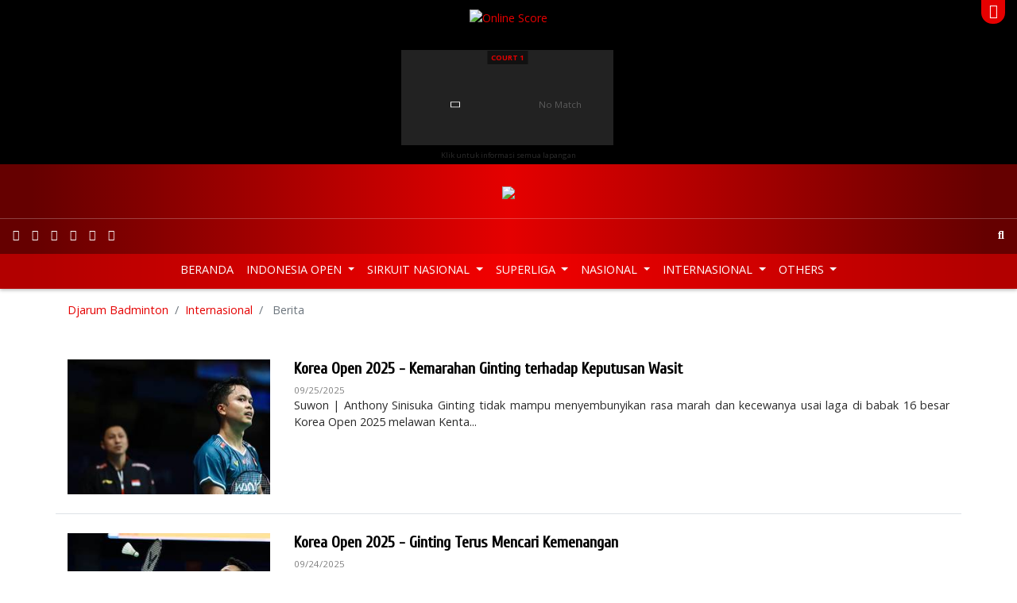

--- FILE ---
content_type: text/html; charset=utf-8
request_url: https://djarumbadminton.com/internasional/berita/tag/anthony-sinisuka-ginting/page/2/
body_size: 9014
content:
<!DOCTYPE html> 
<html lang="id" dir="ltr" class="no-js"> 
	<head> 
		<meta charset="utf-8"> 
		<!--
	Develop by Aksimaya

	This website is powered by TYPO3 - inspiring people to share!
	TYPO3 is a free open source Content Management Framework initially created by Kasper Skaarhoj and licensed under GNU/GPL.
	TYPO3 is copyright 1998-2019 of Kasper Skaarhoj. Extensions are copyright of their respective owners.
	Information and contribution at https://typo3.org/
-->
		<link rel="shortcut icon" href="/favicon.ico" type="image/x-icon"> 
		<title>Djarum Badminton | Berita - Page 2 of 61</title>
		<meta name="viewport" content="width=device-width, initial-scale=1"> 
		<meta name="robots" content="index,follow"> 
		<meta name="apple-mobile-web-app-capable" content="no"> 
		<meta http-equiv="X-UA-Compatible" content="IE=edge"> 
		<meta name="google" content="notranslate"> 
		<meta property="og:title" content="Berita"> 
		<link rel="stylesheet" type="text/css" href="/typo3temp/assets/compressed/merged-83d06135c976da0986d5462542c7ff05-617ba23384a44e233c7c7153eab70792.css?1768868541" media="all"> 
		<script src="/typo3temp/assets/compressed/merged-0d1f166537fd1ff4a2dd587932be65a8-fa269e6d75c72b45d0504722ea5fc781.js?1530181570" type="text/javascript"></script>
		<link rel="prev" class="page-link" href="/internasional/berita/tag/anthony-sinisuka-ginting/" />
		<link rel="next" class="page-link" href="/internasional/berita/tag/anthony-sinisuka-ginting/page/3/" />
		<link rel="prev" href="/internasional/luar-arena/"> 
		<script src="/typo3conf/ext/aksimaya_livescore/Resources/Public/js/socket.io.0.9.16.js" type="text/javascript" async></script>
		<link rel="alternate" type="application/rss+xml" title="Djarum Badminton: latest news" href="//www.djarumbadminton.com/feed/"> 
		<script>
		(function(i,s,o,g,r,a,m){i['GoogleAnalyticsObject']=r;i[r]=i[r]||function(){
		(i[r].q=i[r].q||[]).push(arguments)},i[r].l=1*new Date();a=s.createElement(o),
		m=s.getElementsByTagName(o)[0];a.async=1;a.src=g;m.parentNode.insertBefore(a,m)
		})(window,document,'script','https://www.google-analytics.com/analytics.js','ga');
		ga('create', 'UA-4622806-50', 'auto');
		ga('require', 'displayfeatures');
		ga('send', 'pageview');
		//setTimeout("ga('send','event','adjusted bounce rate','active 60 seconds')",60000);
		</script>
		<script>
		!function(e,t,n,s,u,a){e.twq||(s=e.twq=function(){s.exe?s.exe.apply(s,arguments):s.queue.push(arguments);
		},s.version='1.1',s.queue=[],u=t.createElement(n),u.async=!0,u.src='//static.ads-twitter.com/uwt.js',
		a=t.getElementsByTagName(n)[0],a.parentNode.insertBefore(u,a))}(window,document,'script');
		// Insert Twitter Pixel ID and Standard Event data below
		twq('init','nuxbs');
		twq('track','PageView');
		</script>
		<script>
	!function(e,t,n,s,u,a){e.twq||(s=e.twq=function(){s.exe?s.exe.apply(s,arguments):s.queue.push(arguments);
	},s.version='1.1',s.queue=[],u=t.createElement(n),u.async=!0,u.src='//static.ads-twitter.com/uwt.js',a=t.getElementsByTagName(n)[0],a.parentNode.insertBefore(u,a))}(window,document,'script');
	// Insert Twitter Pixel ID and Standard Event data below
	twq('init','nuxbs');
	twq('track','PageView');
	</script>
		<meta name="google-site-verification" content="p8o_dtQdl-WurunbQ4v0uCHr0ocV2Tzo7Cus_8zwnC0" />
		<meta name="google-site-verification" content="gvV-rcXiWJeYdfsxKYfaNkNBvJ8vPbgg4ZT4rhhHo2o" />
		<meta property="fb:pages" content="193046087464469" />
		<meta name="theme-color" content="#CB0000"> 
		<meta name="msapplication-navbutton-color" content="#CB0000"> 
		<meta name="apple-mobile-web-app-capable" content="yes"> 
		<meta name="apple-mobile-web-app-status-bar-style" content="black-translucent"> 
		<script>
	!function(f,b,e,v,n,t,s){if(f.fbq)return;n=f.fbq=function(){n.callMethod?
	n.callMethod.apply(n,arguments):n.queue.push(arguments)};if(!f._fbq)f._fbq=n;
	n.push=n;n.loaded=!0;n.version='2.0';n.queue=[];t=b.createElement(e);t.async=!0;
	t.src=v;s=b.getElementsByTagName(e)[0];s.parentNode.insertBefore(t,s)}(window,
	document,'script','//connect.facebook.net/en_US/fbevents.js');

	fbq('init', '766215630149383');
	fbq('track', "PageView");</script>
		<noscript><img height="1" width="1" style="display:none"	src="https://www.facebook.com/tr?id=766215630149383&ev=PageView&noscript=1"	/></noscript>
		<script src="//platform.twitter.com/oct.js" type="text/javascript"></script>
		<script type="text/javascript">twttr.conversion.trackPid('nuxbs', { tw_sale_amount: 0, tw_order_quantity: 0 });</script>
		<noscript> <img height="1" width="1" style="display:none;" alt="" src="https://analytics.twitter.com/i/adsct?txn_id=nuxbs&p_id=Twitter&tw_sale_amount=0&tw_order_quantity=0" /> <img height="1" width="1" style="display:none;" alt="" src="//t.co/i/adsct?txn_id=nuxbs&p_id=Twitter&tw_sale_amount=0&tw_order_quantity=0" /> </noscript>
		<meta name="DCTERMS.title" content="Berita"> 
		<meta name="date" content="2026-01-24T12:54:24+07:00"> 
		<meta name="DCTERMS.date" content="2026-01-24T12:54:24+07:00"> 
		<meta name="robots" content="index,follow"> 
		<link rel="canonical" href="https://djarumbadminton.com/internasional/berita/"> 
		<style></style>
		<script>WebFontConfig={"custom":{"urls":["https:\/\/fonts.googleapis.com\/css?family=Cabin:500,600|Cuprum|Open+Sans:400,700"],"families":["{$plugin.bootstrap_package.settings.less.google-webfont}:{$plugin.bootstrap_package.settings.less.google-webfont-weight}"]},"timeout":1000};(function(d){var wf=d.createElement('script'),s=d.scripts[0];wf.src='https://ajax.googleapis.com/ajax/libs/webfont/1/webfont.js';wf.async=false;s.parentNode.insertBefore(wf,s);})(document);</script>
		</head>
	<body id="p116" class="page-116 pagelevel-2 language-0 backendlayout-content layout-default"> 
		<header class="header fixed-top"> 
			<script type="text/javascript">
    var livescoreURL = '//onlinescore.djarumbadminton.com/'
    var tidOnlineScore = "166"
    var urlNode = "https://node.djarumbadminton.com/"

    $(document).ready(function () {
        if (typeof tidOnlineScore !== 'undefined' && typeof livescoreURL !== 'undefined') {
            angular.bootstrap(document.getElementById("Onlinescore"), ['OnlinescoreApp']);
            timestamp = 0;
            // getData({ settings.tid }, "https://node.djarumbadminton.com/");
            // setCookie("showgraph", "false");
            // setCookie('mainLiveMatch', 0);
        }
    });
</script>
			<div class="online-score position-relative" id="Onlinescore"><a class="online-score-toggler text-center d-flex justify-content-center position-absolute" href="javascript:;" data-toggle="online-score-collapse"><i class="fas text-white"></i></a>
				<div class="container" ng-controller="mainOnlinceScoreController">
					<div class="online-score-header d-flex flex-column align-items-center"><a style="z-index: 999" href="//onlinescore.djarumbadminton.com/?tid=166" rel="nofollow" title="View detail online scores" target="_blank"><img class="online-score-logo" src="/typo3conf/ext/djarumbadminton/Resources/Public/Images/logo_onlinescore.png" alt="Online Score"></a>
						<h2 class="online-score-title mb-0 text-white-50" ng-bind="tournament" style="font-size:12px"></h2>
					</div>
					<div class="online-score-carousel d-flex flex-md-row flex-column" style="justify-content: center">
						<div class="online-score-item" ng-click="openScore(1)">
							<div class="online-score-content w-100 d-flex justify-content-between align-items-end small text-white position-relative" ng-class="{active:match[1].stream_status=='1'}">
								<div class="live-icon m-auto small position-absolute"><i class="fas fa-video"></i></div>
								<div class="court m-auto small font-weight-bold text-uppercase position-absolute"><a target="_blank" rel="follow" ng-href="https://onlinescore.djarumbadminton.com/view/livescore/index-new.php?tid=166&court=1">Court 1</a>
									<div class="text-center" ng-bind="match.1.drawname" style="color: #fff"></div>
								</div>
								<div ng-if="match.1.stream_status=='1' && match.1" style="margin-left:10px;left:inherit;left:19px;background:transparent" class="court small m-auto aaa font-weight-bold text-uppercase position-absolute"><a title="Watch Now !" ng-if="!match.1.url_youtube" ng-href="https://livestreaming.djarumbadminton.com/#!/watch/superliga-junior-2019/{{match[1].stream_channel_num}}" class="st" target="_blank" rel="follow" ><i class="fas fa-circle"></i><b style="padding-left:3px;color:#fff">LIVE</b></a><a title="Watch Now !" ng-if="match.1.url_youtube" ng-href="https://livestreaming.djarumbadminton.com/#!/superliga-junior-2019/{{match[1].stream_channel_num}}" class="yt" target="_blank" rel="follow" ><i class="fas fa-circle"></i><b style="padding-left:3px;color:#fff">LIVE</b></a></div>
								<div class="w-100 align-self-center mt-3 text-center" ng-show="loading"><i class="fas fa-spinner fa-lg fa-pulse"></i></div>
								<div class="w-100 align-self-center mt-3 text-center" ng-hide="loading || match.1"><span class="text-muted">No Match</span></div>
								<div class="online-score-players pb-1" ng-if="match.1" ng-hide="loading">
									<div class="online-score-player my-1 position-relative" ng-class="{active:match['1'].servteam==1}"><i class="fas fa-caret-right position-absolute"></i>
										<p class="player-name"><span ng-bind="match.1.team1player1"></span><b ng-if="match.1.team1player2 && match.1"> / </b><span ng-bind="match.1.team1player2"></span></p>
										<p class="club-name" ng-bind="match.1.team1nameclub"></p>
									</div>
									<div class="online-score-player my-1 position-relative" ng-class="{active:match['1'].servteam==2}"><i class="fas fa-caret-right position-absolute"></i>
										<p class="player-name"><span ng-bind="match.1.team2player1"></span><b ng-if="match.1.team2player2 && match.1" > / </b><span ng-bind="match.1.team2player2"></span></p>
										<p class="club-name" ng-bind="match.1.team2nameclub"></p>
									</div>
								</div>
								<div class="online-score-games pb-1" ng-if="match.1">
									<div class="online-score-game d-flex justify-content-end my-1" style="margin-bottom: 2rem !important;" ><span class="text-right" ng-bind="match.1.team1set1"></span><span class="text-right" ng-bind="match.1.team1set2"></span><span class="text-right" ng-bind="match.1.team1set3"></span></div>
									<div class="online-score-game d-flex justify-content-end my-1"><span class="text-right" ng-bind="match.1.team2set1"></span><span class="text-right" ng-bind="match.1.team2set2"></span><span class="text-right" ng-bind="match.1.team2set3"></span></div>
								</div>
							</div>
						</div>
					</div>
					<a class="online-score-viewmore" target="_blank" rel="follow" ng-href="https://onlinescore.djarumbadminton.com/view/livescore/index-new.php?tid=166"><small>Klik untuk informasi semua lapangan</small></a></div>
			</div>
			<style>
	.club-name {
		text-transform: uppercase;
    	font-size: 6.2pt;
    	white-space: nowrap;
		margin: 0;
		padding: 0;
		max-width: 10rem;
    	overflow: hidden;
	}
	.player-name {
		white-space: nowrap;
		margin: 0;
		padding: 0;
		max-width: 10rem;
    	overflow: hidden;
	}
	.my-1 {
		/*margin-bottom: 2rem !important;*/
	}
	@media (min-width: 1025px) {
		.slick-track {
			width: auto !important;
		}
	}
	/*.online-score-carousel {
		justify-content: center !important;
	}*/

</style>
			<nav class="navbar navbar-expand-md navbar-dark justify-content-center" id="topbar"><a class="navbar-brand m-0 p-0 d-block" href="/"><img class="img-fluid" src="/typo3conf/ext/djarumbadminton/Resources/Public/Images/logo.png" alt="Djarum Badminton"></a></nav>
			<nav class="navbar navbar-expand navbar-dark" id="mainbar">
				<nav class="nav social"><a class="nav-link px-2 sociallinks-link sociallinks-link-facebook" href="https://www.facebook.com/DjarumBadminton/" rel="me" target="_blank"><i class="fab fa-facebook"></i></a><a class="nav-link px-2 sociallinks-link sociallinks-link-instagram" href="https://instagram.com/DjarumBadminton/" rel="me" target="_blank"><i class="fab fa-instagram"></i></a><a class="nav-link px-2 sociallinks-link sociallinks-link-youtube" href="https://www.youtube.com/user/DjarumBadminton" rel="me" target="_blank"><i class="fab fa-youtube"></i></a><a class="nav-link px-2 sociallinks-link sociallinks-link-x-twitter" href="https://twitter.com/BadmintonDjarum/" rel="me" target="_blank"><i class="fab fa-x-twitter"></i></a><a class="nav-link px-2 sociallinks-link sociallinks-link-tiktok" href="https://www.tiktok.com/@djarumbadminton" rel="me" target="_blank"><i class="fab fa-tiktok"></i></a><a class="nav-link px-2 sociallinks-link sociallinks-link-threads" href="https://www.threads.net/@djarumbadminton" rel="me" target="_blank"><i class="fab fa-threads"></i></a></nav>
				<div class="navbar-collapse justify-content-center">
					<ul class="navbar-nav"></ul>
				</div>
				<nav class="nav search justify-content-md-end"><a class="nav-link px-2" href="javascript:;" data-toggle="search-open"><i class="fas fa-search"></i></a></nav>
				<form name="search" action="/nc/search/" method="get" class="search-form form-inline align-items-center bg-white position-absolute" autocomplete="off"><input autocomplete="off" class="form-control form-control-sm pr-0 bg-transparent border-0 shadow-none" id="news-subject" type="text" name="tx_news_pi1[search][subject]" />
					<button class="btn bg-transparent border-0" type="submit"><i class="fas fa-search"></i></button>
				</form>
			</nav>
			<nav class="navbar navbar-expand-md navbar-dark" id="menubar">
				<button class="navbar-toggler py-2 px-3 border-0" data-toggle="navbar-collapse-aside"><i class="fas fa-bars"></i></button>
				<nav class="nav social"><a class="nav-link px-2 sociallinks-link sociallinks-link-facebook" href="https://www.facebook.com/DjarumBadminton/" rel="me" target="_blank"><i class="fab fa-facebook"></i></a><a class="nav-link px-2 sociallinks-link sociallinks-link-instagram" href="https://instagram.com/DjarumBadminton/" rel="me" target="_blank"><i class="fab fa-instagram"></i></a><a class="nav-link px-2 sociallinks-link sociallinks-link-youtube" href="https://www.youtube.com/user/DjarumBadminton" rel="me" target="_blank"><i class="fab fa-youtube"></i></a><a class="nav-link px-2 sociallinks-link sociallinks-link-x-twitter" href="https://twitter.com/BadmintonDjarum/" rel="me" target="_blank"><i class="fab fa-x-twitter"></i></a><a class="nav-link px-2 sociallinks-link sociallinks-link-tiktok" href="https://www.tiktok.com/@djarumbadminton" rel="me" target="_blank"><i class="fab fa-tiktok"></i></a><a class="nav-link px-2 sociallinks-link sociallinks-link-threads" href="https://www.threads.net/@djarumbadminton" rel="me" target="_blank"><i class="fab fa-threads"></i></a></nav>
				<nav class="nav search"><a class="nav-link" href="#" data-toggle="search-open"><i class="fas fa-search"></i></a></nav>
				<aside class="navbar-collapse justify-content-md-center pt-0">
					<ul class="navbar-nav">
						<li class="nav-item "><a class="nav-link nav-home text-uppercase" href="/" title="Beranda" > Beranda </a></li>
						<li class="nav-item dropdown"><a class="nav-link text-uppercase dropdown-toggle" id="menu" href="/indonesia-open/" title="Indonesia Open" > Indonesia Open </a>
							<div class="dropdown-menu border-0" aria-labelledby="menu">
								<div class="container">
									<ul class="nav flex-column flex-md-row justify-content-md-around">
										<li class="nav-item"><a class="nav-link text-uppercase" href="javascript:;" title="Tentang Indonesia Open" > Tentang Indonesia Open </a>
											<ul class="nav flex-column ">
												<li class="nav-item text-uppercase "><a class="nav-link text-uppercase" href="/indonesia-open/tentang-indonesia-open/profil/" title="Profil" > Profil </a></li>
												<li class="nav-item text-uppercase "><a class="nav-link text-uppercase" href="/indonesia-open/tentang-indonesia-open/pemenang/" title="Pemenang" > Pemenang </a></li>
												<li class="nav-item text-uppercase "><a class="nav-link text-uppercase" href="/indonesia-open/tentang-indonesia-open/jingle/" title="Jingle" > Jingle </a></li>
											</ul>
										</li>
										<li class="nav-item"><a class="nav-link text-uppercase" href="javascript:;" title="Info Kejuaraan" > Info Kejuaraan </a>
											<ul class="nav flex-column ">
												<li class="nav-item text-uppercase "><a class="nav-link text-uppercase" href="/indonesia-open/info-kejuaraan/pemain/" title="Pemain" > Pemain </a></li>
												<li class="nav-item text-uppercase "><a class="nav-link text-uppercase" href="/indonesia-open/info-kejuaraan/undian/" title="Undian" > Undian </a></li>
												<li class="nav-item text-uppercase "><a class="nav-link text-uppercase" href="/indonesia-open/info-kejuaraan/jadwal-hasil-pertandingan/" title="Jadwal &amp; Hasil pertandingan" > Jadwal &amp; Hasil pertandingan </a></li>
											</ul>
										</li>
										<li class="nav-item "><a class="nav-link text-uppercase" href="/indonesia-open/berita/" title="Berita" > Berita </a></li>
										<li class="nav-item"><a class="nav-link text-uppercase" href="javascript:;" title="Galeri" > Galeri </a>
											<ul class="nav flex-column ">
												<li class="nav-item text-uppercase "><a class="nav-link text-uppercase" href="/indonesia-open/galeri/foto/" title="Foto" > Foto </a></li>
												<li class="nav-item text-uppercase "><a class="nav-link text-uppercase" href="/indonesia-open/galeri/video/" title="Video" > Video </a></li>
											</ul>
										</li>
									</ul>
								</div>
							</div>
						</li>
						<li class="nav-item dropdown"><a class="nav-link text-uppercase dropdown-toggle" id="menu" href="/sirkuit-nasional/" title="Sirkuit Nasional" > Sirkuit Nasional </a>
							<div class="dropdown-menu border-0" aria-labelledby="menu">
								<div class="container">
									<ul class="nav flex-column flex-md-row justify-content-md-around">
										<li class="nav-item"><a class="nav-link text-uppercase" href="javascript:;" title="Tentang Sirkuit Nasional" > Tentang Sirkuit Nasional </a>
											<ul class="nav flex-column ">
												<li class="nav-item text-uppercase "><a class="nav-link text-uppercase" href="/sirkuit-nasional/tentang-sirkuit-nasional/profil/" title="Profil" > Profil </a></li>
												<li class="nav-item text-uppercase "><a class="nav-link text-uppercase" href="/sirkuit-nasional/tentang-sirkuit-nasional/jadwal/" title="Jadwal" > Jadwal </a></li>
												<li class="nav-item text-uppercase "><a class="nav-link text-uppercase" href="/sirkuit-nasional/tentang-sirkuit-nasional/lokasi/" title="Lokasi" > Lokasi </a></li>
											</ul>
										</li>
										<li class="nav-item"><a class="nav-link text-uppercase" href="javascript:;" title="Info Kejuaraan" > Info Kejuaraan </a>
											<ul class="nav flex-column ">
												<li class="nav-item text-uppercase "><a class="nav-link text-uppercase" href="/sirkuit-nasional/info-kejuaraan/pemain/" title="Pemain" > Pemain </a></li>
												<li class="nav-item text-uppercase "><a class="nav-link text-uppercase" href="/sirkuit-nasional/info-kejuaraan/jadwal-dan-hasil-pertandingan/" title="Jadwal dan Hasil Pertandingan" > Jadwal dan Hasil Pertandingan </a></li>
												<li class="nav-item text-uppercase "><a class="nav-link text-uppercase" href="/sirkuit-nasional/info-kejuaraan/draw/" title="Draw" > Draw </a></li>
											</ul>
										</li>
										<li class="nav-item "><a class="nav-link text-uppercase" href="/sirkuit-nasional/berita/" title="Berita" > Berita </a></li>
										<li class="nav-item"><a class="nav-link text-uppercase" href="javascript:;" title="Galeri" > Galeri </a>
											<ul class="nav flex-column ">
												<li class="nav-item text-uppercase "><a class="nav-link text-uppercase" href="/sirkuit-nasional/galeri/foto/" title="Foto" > Foto </a></li>
												<li class="nav-item text-uppercase "><a class="nav-link text-uppercase" href="/sirkuit-nasional/galeri/video/" title="Video" > Video </a></li>
											</ul>
										</li>
									</ul>
								</div>
							</div>
						</li>
						<li class="nav-item dropdown"><a class="nav-link text-uppercase dropdown-toggle" id="menu" href="/superliga/" title="Superliga" > Superliga </a>
							<div class="dropdown-menu border-0" aria-labelledby="menu">
								<div class="container">
									<ul class="nav flex-column flex-md-row justify-content-md-around">
										<li class="nav-item "><a class="nav-link text-uppercase" href="/superliga/berita/" title="Berita" > Berita </a></li>
										<li class="nav-item"><a class="nav-link text-uppercase" href="javascript:;" title="Tentang Superliga" > Tentang Superliga </a>
											<ul class="nav flex-column ">
												<li class="nav-item text-uppercase "><a class="nav-link text-uppercase" href="/superliga/tentang-superliga/profil/" title="Profil" > Profil </a></li>
												<li class="nav-item text-uppercase "><a class="nav-link text-uppercase" href="/superliga/tentang-superliga/agenda/" title="Agenda" > Agenda </a></li>
												<li class="nav-item text-uppercase "><a class="nav-link text-uppercase" href="/superliga/tentang-superliga/tiket/" title="Tiket" > Tiket </a></li>
												<li class="nav-item text-uppercase "><a class="nav-link text-uppercase" href="/superliga/tentang-superliga/peta-lokasi/" title="Peta Lokasi" > Peta Lokasi </a></li>
											</ul>
										</li>
										<li class="nav-item"><a class="nav-link text-uppercase" href="javascript:;" title="Info Kejuaraan" > Info Kejuaraan </a>
											<ul class="nav flex-column ">
												<li class="nav-item text-uppercase "><a class="nav-link text-uppercase" href="/superliga/info-kejuaraan/klub/" title="Klub" > Klub </a></li>
												<li class="nav-item text-uppercase "><a class="nav-link text-uppercase" href="/superliga/info-kejuaraan/klasemen/" title="Klasemen" > Klasemen </a></li>
												<li class="nav-item text-uppercase "><a class="nav-link text-uppercase" href="/superliga/info-kejuaraan/eliminasi/" title="Eliminasi" > Eliminasi </a></li>
												<li class="nav-item text-uppercase "><a class="nav-link text-uppercase" href="/superliga/info-kejuaraan/jadwal-dan-hasil-pertandingan/" title="Jadwal dan Hasil Pertandingan" > Jadwal dan Hasil Pertandingan </a></li>
											</ul>
										</li>
										<li class="nav-item"><a class="nav-link text-uppercase" href="javascript:;" title="Galeri" > Galeri </a>
											<ul class="nav flex-column ">
												<li class="nav-item text-uppercase "><a class="nav-link text-uppercase" href="/superliga/galeri/foto/" title="Foto" > Foto </a></li>
												<li class="nav-item text-uppercase "><a class="nav-link text-uppercase" href="/superliga/galeri/video/" title="Video" > Video </a></li>
											</ul>
										</li>
									</ul>
								</div>
							</div>
						</li>
						<li class="nav-item dropdown"><a class="nav-link text-uppercase dropdown-toggle" id="menu" href="/nasional/berita/" title="Nasional" > Nasional </a>
							<div class="dropdown-menu border-0" aria-labelledby="menu">
								<div class="container">
									<ul class="nav flex-column flex-md-row justify-content-md-around">
										<li class="nav-item "><a class="nav-link text-uppercase" href="/nasional/berita/" title="Berita" > Berita </a></li>
										<li class="nav-item "><a class="nav-link text-uppercase" href="/nasional/foto/" title="Foto" > Foto </a></li>
										<li class="nav-item "><a class="nav-link text-uppercase" href="/nasional/video/" title="Video" > Video </a></li>
									</ul>
								</div>
							</div>
						</li>
						<li class="nav-item dropdown"><a class="nav-link text-uppercase dropdown-toggle" id="menu" href="/internasional/" title="Internasional" > Internasional </a>
							<div class="dropdown-menu border-0" aria-labelledby="menu">
								<div class="container">
									<ul class="nav flex-column flex-md-row justify-content-md-around">
										<li class="nav-item active"><a class="nav-link text-uppercase" href="/internasional/berita/" title="Berita" > Berita </a></li>
										<li class="nav-item "><a class="nav-link text-uppercase" href="/internasional/luar-arena/" title="Luar Arena" > Luar Arena </a></li>
										<li class="nav-item "><a class="nav-link text-uppercase" href="/internasional/galeri-foto/" title="Galeri Foto" > Galeri Foto </a></li>
										<li class="nav-item "><a class="nav-link text-uppercase" href="/internasional/video/" title="Video" > Video </a></li>
									</ul>
								</div>
							</div>
						</li>
						<li class="nav-item dropdown"><a class="nav-link text-uppercase dropdown-toggle" id="menu" href="/others/" title="Others" > Others </a>
							<div class="dropdown-menu border-0" aria-labelledby="menu">
								<div class="container">
									<ul class="nav flex-column flex-md-row justify-content-md-around">
										<li class="nav-item"><a class="nav-link text-uppercase" href="javascript:;" title="Indonesia Masters" > Indonesia Masters </a>
											<ul class="nav flex-column ">
												<li class="nav-item text-uppercase "><a class="nav-link text-uppercase" href="/indonesia-masters/berita/" title="Berita" > Berita </a></li>
												<li class="nav-item text-uppercase "><a class="nav-link text-uppercase" href="/indonesia-masters/foto/" title="Foto" > Foto </a></li>
												<li class="nav-item text-uppercase "><a class="nav-link text-uppercase" href="/indonesia-masters/video/" title="Video" > Video </a></li>
											</ul>
										</li>
										<li class="nav-item"><a class="nav-link text-uppercase" href="javascript:;" title="World Junior Championships" > World Junior Championships </a>
											<ul class="nav flex-column ">
												<li class="nav-item text-uppercase "><a class="nav-link text-uppercase" href="/world-junior-championships/berita/" title="Berita" > Berita </a></li>
												<li class="nav-item text-uppercase "><a class="nav-link text-uppercase" href="/world-junior-championships/foto/" title="Foto" > Foto </a></li>
												<li class="nav-item text-uppercase "><a class="nav-link text-uppercase" href="/world-junior-championships/video/" title="Video" > Video </a></li>
											</ul>
										</li>
										<li class="nav-item"><a class="nav-link text-uppercase" href="javascript:;" title="Asian Junior Championships" > Asian Junior Championships </a>
											<ul class="nav flex-column ">
												<li class="nav-item text-uppercase "><a class="nav-link text-uppercase" href="/asian-junior-championships/berita/" title="Berita" > Berita </a></li>
												<li class="nav-item text-uppercase "><a class="nav-link text-uppercase" href="/asian-junior-championships/foto/" title="Foto" > Foto </a></li>
											</ul>
										</li>
										<li class="nav-item"><a class="nav-link text-uppercase" href="javascript:;" title="World Championships" > World Championships </a>
											<ul class="nav flex-column ">
												<li class="nav-item text-uppercase "><a class="nav-link text-uppercase" href="/world-championships/berita/" title="Berita" > Berita </a></li>
												<li class="nav-item text-uppercase "><a class="nav-link text-uppercase" href="/world-championships/foto/" title="Foto" > Foto </a></li>
												<li class="nav-item text-uppercase "><a class="nav-link text-uppercase" href="/world-championships/video/" title="Video" > Video </a></li>
											</ul>
										</li>
										<li class="nav-item"><a class="nav-link text-uppercase" href="javascript:;" title="Olimpiade" > Olimpiade </a>
											<ul class="nav flex-column ">
												<li class="nav-item text-uppercase "><a class="nav-link text-uppercase" href="/olimpiade/berita/" title="Berita" > Berita </a></li>
												<li class="nav-item text-uppercase "><a class="nav-link text-uppercase" href="/olimpiade/foto/" title="Foto" > Foto </a></li>
												<li class="nav-item text-uppercase "><a class="nav-link text-uppercase" href="/olimpiade/video/" title="Video" > Video </a></li>
											</ul>
										</li>
										<li class="nav-item"><a class="nav-link text-uppercase" href="javascript:;" title="Superliga Junior" > Superliga Junior </a>
											<ul class="nav flex-column ">
												<li class="nav-item text-uppercase "><a class="nav-link text-uppercase" href="/superliga-junior/berita/" title="Berita" > Berita </a></li>
												<li class="nav-item text-uppercase "><a class="nav-link text-uppercase" href="/superliga-junior/foto/" title="Foto" > Foto </a></li>
												<li class="nav-item text-uppercase "><a class="nav-link text-uppercase" href="/superliga-junior/video/" title="Video" > Video </a></li>
												<li class="nav-item text-uppercase "><a class="nav-link text-uppercase" href="/superliga-junior/klub/" title="Klub" > Klub </a></li>
												<li class="nav-item text-uppercase "><a class="nav-link text-uppercase" href="/superliga-junior/klasemen/" title="Klasemen" > Klasemen </a></li>
												<li class="nav-item text-uppercase "><a class="nav-link text-uppercase" href="/superliga-junior/eliminasi/" title="Eliminasi" > Eliminasi </a></li>
												<li class="nav-item text-uppercase "><a class="nav-link text-uppercase" href="/superliga-junior/jadwal-dan-hasil-pertandingan/" title="Jadwal dan Hasil Pertandingan" > Jadwal dan Hasil Pertandingan </a></li>
											</ul>
										</li>
										<li class="nav-item"><a class="nav-link text-uppercase" href="javascript:;" title="Asian Games" > Asian Games </a>
											<ul class="nav flex-column ">
												<li class="nav-item text-uppercase "><a class="nav-link text-uppercase" href="/asian-games/berita/" title="Berita" > Berita </a></li>
												<li class="nav-item text-uppercase "><a class="nav-link text-uppercase" href="/asian-games/photo/" title="Photo" > Photo </a></li>
											</ul>
										</li>
										<li class="nav-item"><a class="nav-link text-uppercase" href="javascript:;" title="International Series" > International Series </a>
											<ul class="nav flex-column ">
												<li class="nav-item text-uppercase "><a class="nav-link text-uppercase" href="/international-series/berita/" title="Berita" > Berita </a></li>
												<li class="nav-item text-uppercase "><a class="nav-link text-uppercase" href="/international-series/foto/" title="Foto" > Foto </a></li>
												<li class="nav-item text-uppercase "><a class="nav-link text-uppercase" href="/international-series/video/" title="Video" > Video </a></li>
											</ul>
										</li>
										<li class="nav-item"><a class="nav-link text-uppercase" href="javascript:;" title="International Challenge" > International Challenge </a>
											<ul class="nav flex-column ">
												<li class="nav-item text-uppercase "><a class="nav-link text-uppercase" href="/international-challenge/berita/" title="Berita" > Berita </a></li>
												<li class="nav-item text-uppercase "><a class="nav-link text-uppercase" href="/international-challenge/foto/" title="Foto" > Foto </a></li>
												<li class="nav-item text-uppercase "><a class="nav-link text-uppercase" href="/international-challenge/video/" title="Video" > Video </a></li>
											</ul>
										</li>
										<li class="nav-item"><a class="nav-link text-uppercase" href="javascript:;" title="Badminton TV" > Badminton TV </a>
											<ul class="nav flex-column ">
												<li class="nav-item text-uppercase "><a class="nav-link text-uppercase" href="/badminton-tv/berita/" title="Berita" > Berita </a></li>
												<li class="nav-item text-uppercase "><a class="nav-link text-uppercase" href="/badminton-tv/video/" title="Video" > Video </a></li>
											</ul>
										</li>
									</ul>
								</div>
							</div>
						</li>
					</ul>
					<ul class="d-none"></ul>
				</aside>
			</nav>
		</header>
		<main class="main">
			<section class="container bg-white d-none d-md-block">
				<nav aria-label="breadcrumb">
					<p class="sr-only" id="breadcrumb"> You are here: </p>
					<ol class="breadcrumb px-0 bg-white">
						<li class="breadcrumb-item"><a class="breadcrumb-link" href="/" title="Djarum Badminton">Djarum Badminton</a></li>
						<li class="breadcrumb-item"><a class="breadcrumb-link" href="/internasional/" title="Internasional">Internasional</a></li>
						<li class="breadcrumb-item active" aria-current="page"> Berita </li>
					</ol>
				</nav>
			</section>
			<!--TYPO3SEARCH_begin-->
			<section class="container bg-white" id="allContent">
				<div class="content content-main pt-4">
					<div id="c95" class="frame frame-default frame-type-list frame-background-none frame-no-backgroundimage frame-space-before-none frame-space-after-none">
						<div class="frame-container">
							<div class="frame-inner">
								<div class="news" id="news95"> 
									<!--TYPO3SEARCH_end-->
									<div class="news-list-view mb-4" id="news-list-95">
										<div class="row news-list-item mb-4 pb-4 border-bottom">
											<div class="col-md-4 col-lg-3 thumbnail mb-3 mb-md-0"><a title="Korea Open 2025 - Kemarahan Ginting terhadap Keputusan Wasit" href="/internasional/berita/read/korea-open-2025-kemarahan-ginting-terhadap-keputusan-wasit/"><img class="img-fluid" src="/assets/_processed_/c/0/csm_2025_09_25-ginting2_f1860dd7c0.jpg" width="300" height="200" alt="Indra Wijaya &amp; Anthony Sinisuka Ginting (Humas PP PBSI)" title="Indra Wijaya &amp; Anthony Sinisuka Ginting (Humas PP PBSI)" /></a></div>
											<article class="col-md-8 col-lg-9 article articletype-0" itemscope="itemscope" itemtype="http://schema.org/Article">
												<h3 class="title" itemprop="headline"><a title="Korea Open 2025 - Kemarahan Ginting terhadap Keputusan Wasit" href="/internasional/berita/read/korea-open-2025-kemarahan-ginting-terhadap-keputusan-wasit/"> Korea Open 2025 - Kemarahan Ginting terhadap Keputusan Wasit </a></h3>
												<div class="extra mb-1"><time class="extra-time small text-black-50" itemprop="datePublished" datetime="2025-09-25"> 09/25/2025	</time></div>
												<div class="teaser" itemprop="description">
													<p>Suwon | Anthony Sinisuka Ginting tidak mampu menyembunyikan rasa marah dan kecewanya usai laga di babak 16 besar Korea Open 2025 melawan Kenta...</p>
												</div>
											</article>
										</div>
										<div class="row news-list-item mb-4 pb-4 border-bottom">
											<div class="col-md-4 col-lg-3 thumbnail mb-3 mb-md-0"><a title="Korea Open 2025 - Ginting Terus Mencari Kemenangan" href="/internasional/berita/read/korea-open-2025-ginting-terus-mencari-kemenangan/"><img class="img-fluid" src="/assets/_processed_/4/9/csm_2025_09_24-ginting_c7eeb99716.jpg" width="300" height="200" alt="Anthony Sinisuka Ginting (Humas PP PBSI)" title="Anthony Sinisuka Ginting (Humas PP PBSI)" /></a></div>
											<article class="col-md-8 col-lg-9 article articletype-0" itemscope="itemscope" itemtype="http://schema.org/Article">
												<h3 class="title" itemprop="headline"><a title="Korea Open 2025 - Ginting Terus Mencari Kemenangan" href="/internasional/berita/read/korea-open-2025-ginting-terus-mencari-kemenangan/"> Korea Open 2025 - Ginting Terus Mencari Kemenangan </a></h3>
												<div class="extra mb-1"><time class="extra-time small text-black-50" itemprop="datePublished" datetime="2025-09-24"> 09/24/2025	</time></div>
												<div class="teaser" itemprop="description">
													<p>Suwon | Anthony Sinisuka Ginting melaju ke babak 16 besar Korea Open 2025 setelah mengalahkan Yushi Tanaka di babak pertama, Rabu (24/9) pagi....</p>
												</div>
											</article>
										</div>
										<div class="row news-list-item mb-4 pb-4 border-bottom">
											<div class="col-md-4 col-lg-3 thumbnail mb-3 mb-md-0"><a title="China Masters 2025 - Ginting: Saya Belum Merasakan Kemenangan" href="/internasional/berita/read/china-masters-2025-ginting-saya-belum-merasakan-kemenangan/"><img class="img-fluid" src="/assets/_processed_/b/9/csm_2025_09_17-ginting_01_0a5f47693d.jpg" width="300" height="200" alt="Anthony Sinisuka Ginting (Humas PP PBSI)" title="Anthony Sinisuka Ginting (Humas PP PBSI)" /></a></div>
											<article class="col-md-8 col-lg-9 article articletype-0" itemscope="itemscope" itemtype="http://schema.org/Article">
												<h3 class="title" itemprop="headline"><a title="China Masters 2025 - Ginting: Saya Belum Merasakan Kemenangan" href="/internasional/berita/read/china-masters-2025-ginting-saya-belum-merasakan-kemenangan/"> China Masters 2025 - Ginting: Saya Belum Merasakan Kemenangan </a></h3>
												<div class="extra mb-1"><time class="extra-time small text-black-50" itemprop="datePublished" datetime="2025-09-17"> 09/17/2025	</time></div>
												<div class="teaser" itemprop="description">
													<p>Shenzhen | Lagi-lagi Anthony Sinisuka Ginting di babak awal. Kali ini, tunggal putra Indonesia itu tersisih di babak 32 besar China Masters 2025,...</p>
												</div>
											</article>
										</div>
										<div class="row news-list-item mb-4 pb-4 border-bottom">
											<div class="col-md-4 col-lg-3 thumbnail mb-3 mb-md-0"><a title="Hong Kong Open 2025 - Ginting Kembali Kalah dalam Laga Ketat" href="/internasional/berita/read/hong-kong-open-2025-ginting-kembali-kalah-dalam-laga-ketat/"><img class="img-fluid" src="/assets/_processed_/1/8/csm_2025_09_10-ginting_674c6d2c3c.jpg" width="300" height="200" alt="Anthony Sinisuka Ginting (Humas PP PBSI)" title="Anthony Sinisuka Ginting (Humas PP PBSI)" /></a></div>
											<article class="col-md-8 col-lg-9 article articletype-0" itemscope="itemscope" itemtype="http://schema.org/Article">
												<h3 class="title" itemprop="headline"><a title="Hong Kong Open 2025 - Ginting Kembali Kalah dalam Laga Ketat" href="/internasional/berita/read/hong-kong-open-2025-ginting-kembali-kalah-dalam-laga-ketat/"> Hong Kong Open 2025 - Ginting Kembali Kalah dalam Laga Ketat </a></h3>
												<div class="extra mb-1"><time class="extra-time small text-black-50" itemprop="datePublished" datetime="2025-09-10"> 09/10/2025	</time></div>
												<div class="teaser" itemprop="description">
													<p>Hong Kong | Sudah lima turnamen yang diikuti oleh Anthony Sinisuka Ginting, sesudah melewati masa pemulihan cedera bahu. Setiap laga berlangsung...</p>
												</div>
											</article>
										</div>
										<div class="row news-list-item mb-4 pb-4 border-bottom">
											<div class="col-md-4 col-lg-3 thumbnail mb-3 mb-md-0"><a title="Ginting Jaga Ekspektasi" href="/internasional/berita/read/ginting-jaga-ekspektasi/"><img class="img-fluid" src="/assets/_processed_/6/4/csm_2025_09_06-ginting_6116e031cb.jpg" width="300" height="200" alt="Anthony Sinisuka Ginting (Humas PP PBSI)" title="Anthony Sinisuka Ginting (Humas PP PBSI)" /></a></div>
											<article class="col-md-8 col-lg-9 article articletype-0" itemscope="itemscope" itemtype="http://schema.org/Article">
												<h3 class="title" itemprop="headline"><a title="Ginting Jaga Ekspektasi" href="/internasional/berita/read/ginting-jaga-ekspektasi/"> Ginting Jaga Ekspektasi </a></h3>
												<div class="extra mb-1"><time class="extra-time small text-black-50" itemprop="datePublished" datetime="2025-09-06"> 09/06/2025	</time></div>
												<div class="teaser" itemprop="description">
													<p>Jakarta | Pebulu tangkis tunggal putra Indonesia, Anthony Sinisuka Ginting, akan mengawali rangkaian tur Asia dengan tampil pada Hong Kong Open 2025,...</p>
												</div>
											</article>
										</div>
										<div class="row news-list-item mb-4 pb-4 border-bottom">
											<div class="col-md-4 col-lg-3 thumbnail mb-3 mb-md-0"><a title="Ginting: Saya Belum Puas, tapi Senang dengan Performa" href="/internasional/berita/read/ginting-saya-belum-puas-tapi-senang-dengan-performa/"><img class="img-fluid" src="/assets/_processed_/9/9/csm_2025_09_04-ginting_c4ad169550.jpg" width="300" height="200" alt="Anthony Sinisuka Ginting (Humas PP PBSI)" title="Anthony Sinisuka Ginting (Humas PP PBSI)" /></a></div>
											<article class="col-md-8 col-lg-9 article articletype-0" itemscope="itemscope" itemtype="http://schema.org/Article">
												<h3 class="title" itemprop="headline"><a title="Ginting: Saya Belum Puas, tapi Senang dengan Performa" href="/internasional/berita/read/ginting-saya-belum-puas-tapi-senang-dengan-performa/"> Ginting: Saya Belum Puas, tapi Senang dengan Performa </a></h3>
												<div class="extra mb-1"><time class="extra-time small text-black-50" itemprop="datePublished" datetime="2025-09-04"> 09/04/2025	</time></div>
												<div class="teaser" itemprop="description">
													<p>Jakarta | Meski kalah dari Toma Junior Popov di babak pertama Kejuaraan Dunia 2025, pebulu tangkis tunggal putra Indonesia Anthony Sinisuka Ginting...</p>
												</div>
											</article>
										</div>
										<div class="row news-list-item mb-4 pb-4 border-bottom">
											<div class="col-md-4 col-lg-3 thumbnail mb-3 mb-md-0"><a title="Kejuaraan Dunia 2025 - Kram, Ginting Kalah Dramatis" href="/internasional/berita/read/kejuaraan-dunia-2025-kram-ginting-kalah-dramatis/"><img class="img-fluid" src="/assets/_processed_/3/8/csm_2025_08_26-ginting_1f1f00e9c5.jpg" width="300" height="200" alt="Anthony Sinisuka Ginting &amp; Toma Junior Popov (Humas PP PBSI)" title="Anthony Sinisuka Ginting &amp; Toma Junior Popov (Humas PP PBSI)" /></a></div>
											<article class="col-md-8 col-lg-9 article articletype-0" itemscope="itemscope" itemtype="http://schema.org/Article">
												<h3 class="title" itemprop="headline"><a title="Kejuaraan Dunia 2025 - Kram, Ginting Kalah Dramatis" href="/internasional/berita/read/kejuaraan-dunia-2025-kram-ginting-kalah-dramatis/"> Kejuaraan Dunia 2025 - Kram, Ginting Kalah Dramatis </a></h3>
												<div class="extra mb-1"><time class="extra-time small text-black-50" itemprop="datePublished" datetime="2025-08-26"> 08/26/2025	</time></div>
												<div class="teaser" itemprop="description">
													<p>Paris | Pemain bulu tangkis tunggal putra Indonesia Anthony Sinisuka Ginting gagal melewati babak 64 besar Kejuaraan Dunia 2025. Dalam pertandingan...</p>
												</div>
											</article>
										</div>
										<div class="row news-list-item mb-4 pb-4 border-bottom">
											<div class="col-md-4 col-lg-3 thumbnail mb-3 mb-md-0"><a title="Kejuaraan Dunia 2025 - Ginting Melawan Masa Lalu" href="/internasional/berita/read/kejuaraan-dunia-2025-ginting-melawan-masa-lalu/"><img class="img-fluid" src="/assets/_processed_/7/c/csm_2025_08_23-ginting_acf928f9f3.jpg" width="300" height="200" alt="Anthony Sinisuka Ginting (Humas PP PBSI)" title="Anthony Sinisuka Ginting (Humas PP PBSI)" /></a></div>
											<article class="col-md-8 col-lg-9 article articletype-0" itemscope="itemscope" itemtype="http://schema.org/Article">
												<h3 class="title" itemprop="headline"><a title="Kejuaraan Dunia 2025 - Ginting Melawan Masa Lalu" href="/internasional/berita/read/kejuaraan-dunia-2025-ginting-melawan-masa-lalu/"> Kejuaraan Dunia 2025 - Ginting Melawan Masa Lalu </a></h3>
												<div class="extra mb-1"><time class="extra-time small text-black-50" itemprop="datePublished" datetime="2025-08-23"> 08/23/2025	</time></div>
												<div class="teaser" itemprop="description">
													<p>Paris | Bagi pemain bulu tangkis tunggal putra Indonesia, Anthony Sinisuka Ginting, Adidas Arena di Paris, Prancis, memiliki tempat tersendiri dalam...</p>
												</div>
											</article>
										</div>
										<div class="row news-list-item mb-4 pb-4 border-bottom">
											<div class="col-md-4 col-lg-3 thumbnail mb-3 mb-md-0"><a title="Kejuaraan Dunia 2025 - Persaingan Tunggal Putra Tanpa Axelsen" href="/internasional/berita/read/kejuaraan-dunia-2025-persaingan-tunggal-putra-tanpa-axelsen/"><img class="img-fluid" src="/assets/_processed_/6/2/csm_2025_08_21-shi-toma_7b71fb34ab.jpg" width="300" height="200" alt="Shi Yu Qi &amp; Toma Junior Popov (Djarum Badminton/Edward Luhukay)" title="Shi Yu Qi &amp; Toma Junior Popov (Djarum Badminton/Edward Luhukay)" /></a></div>
											<article class="col-md-8 col-lg-9 article articletype-0" itemscope="itemscope" itemtype="http://schema.org/Article">
												<h3 class="title" itemprop="headline"><a title="Kejuaraan Dunia 2025 - Persaingan Tunggal Putra Tanpa Axelsen" href="/internasional/berita/read/kejuaraan-dunia-2025-persaingan-tunggal-putra-tanpa-axelsen/"> Kejuaraan Dunia 2025 - Persaingan Tunggal Putra Tanpa Axelsen </a></h3>
												<div class="extra mb-1"><time class="extra-time small text-black-50" itemprop="datePublished" datetime="2025-08-22"> 08/22/2025	</time></div>
												<div class="teaser" itemprop="description">
													<p>Jakarta | Absennya pebulu tangkis asal Denmark, Viktor Axelsen, tidak memengaruhi ketatnya persaingan nomor tunggal putra pada Kejuaraan Dunia 2025....</p>
												</div>
											</article>
										</div>
										<div class="row news-list-item mb-4 pb-4 border-bottom">
											<div class="col-md-4 col-lg-3 thumbnail mb-3 mb-md-0"><a title="Kejuaraan Dunia 2025 - Menguji &quot;Rasa Lapar&quot; Ginting dan Jorji" href="/internasional/berita/read/kejuaraan-dunia-2025-menguji-rasa-lapar-ginting-dan-jorji/"><img class="img-fluid" src="/assets/_processed_/d/2/csm_2025_08_20--gregoria1_8a7b39b3ef.jpg" width="300" height="200" alt="Gregoria Mariska Tunjung (Humas PP PBSI)" title="Gregoria Mariska Tunjung (Humas PP PBSI)" /></a></div>
											<article class="col-md-8 col-lg-9 article articletype-0" itemscope="itemscope" itemtype="http://schema.org/Article">
												<h3 class="title" itemprop="headline"><a title="Kejuaraan Dunia 2025 - Menguji &quot;Rasa Lapar&quot; Ginting dan Jorji" href="/internasional/berita/read/kejuaraan-dunia-2025-menguji-rasa-lapar-ginting-dan-jorji/"> Kejuaraan Dunia 2025 - Menguji &quot;Rasa Lapar&quot; Ginting dan Jorji </a></h3>
												<div class="extra mb-1"><time class="extra-time small text-black-50" itemprop="datePublished" datetime="2025-08-20"> 08/20/2025	</time></div>
												<div class="teaser" itemprop="description">
													<p>Jakarta | Legenda bulu tangkis Denmark Peter Gade berpendapat, Kejuaraan Dunia 2025 bakal menjadi ajang pelampiasan &quot;rasa lapar&quot; yang dialami oleh...</p>
												</div>
											</article>
										</div>
										<nav aria-label="News list navigation">
											<p class="text-center">Page 2 of 61.</p>
											<ul class="pagination justify-content-center">
												<li class="page-item"><a class="page-link" href="/internasional/berita/tag/anthony-sinisuka-ginting/"> Previous </a></li>
												<li class="page-item"><a class="page-link" href="/internasional/berita/tag/anthony-sinisuka-ginting/"> 1 </a></li>
												<li class="page-item active"><span class="page-link">2 <span class="sr-only">(current)</span></span></li>
												<li class="page-item"><a class="page-link" href="/internasional/berita/tag/anthony-sinisuka-ginting/page/3/"> 3 </a></li>
												<li class="page-item disabled"><span class="page-link" tabindex="-1">...</span></li>
												<li class="page-item"><a class="page-link" href="/internasional/berita/tag/anthony-sinisuka-ginting/page/61/"> 61 </a></li>
												<li class="page-item"><a class="page-link" href="/internasional/berita/tag/anthony-sinisuka-ginting/page/3/"> Next </a></li>
											</ul>
										</nav>
									</div>
									<!--TYPO3SEARCH_begin-->
								</div>
							</div>
						</div>
					</div>
				</div>
				<div class="content content-small-banners pt-4"></div>
			</section>
			<!--TYPO3SEARCH_end-->
		</main>
		<footer class="footer mt-4 mt-md-5 mb-3">
			<div class="container">
				<ul class="nav footer-nav flex-column flex-sm-row justify-content-center align-items-center border-top">
					<li class="nav-item"><a href="/" title="Beranda" class="nav-link text-uppercase"> Beranda </a></li>
					<li class="nav-item"><a href="/indonesia-open/" title="Indonesia Open" class="nav-link text-uppercase"> Indonesia Open </a></li>
					<li class="nav-item"><a href="/sirkuit-nasional/" title="Sirkuit Nasional" class="nav-link text-uppercase"> Sirkuit Nasional </a></li>
					<li class="nav-item"><a href="/superliga/" title="Superliga" class="nav-link text-uppercase"> Superliga </a></li>
					<li class="nav-item"><a href="/nasional/berita/" title="Nasional" class="nav-link text-uppercase"> Nasional </a></li>
					<li class="nav-item"><a href="/internasional/" title="Internasional" class="nav-link text-uppercase"> Internasional </a></li>
				</ul>
				<ul class="nav footer-links justify-content-center border-top">
					<li class="nav-item active"><a class="nav-link" href="/ketentuan-umum/"> Ketentuan Umum </a></li>
					<li class="nav-item"><a class="nav-link" href="/nc/search/"> Search </a></li>
				</ul>
				<div class="footer-bottom py-2">
					<p> Copyright © 2014 Djarum Badminton. All rights reserved. No portion of djarumbadminton.com may be duplicated, redistributed or manipulated in any form. By accessing any information beyond this page, you agree to abide by the Privacy Policy / Your Indonesia Privacy Rights and Terms of Use. </p>
				</div>
			</div>
		</footer>
		<a class="scroll-top" title="Scroll to top" href="#top"><span class="scroll-top-icon"></span></a> 
		<script src="/typo3temp/assets/compressed/merged-a54476aa12d1b40f2410fcfa7a4d4292-9d1b6d2b0bb127413488b8411494323c.js?1550569872" type="text/javascript"></script>
		<script src="/typo3temp/assets/compressed/merged-9b4ff5ba89f5130ae3dede051af45f37-5edd5a393da07df8530c64c50581267b.js?1737710535" type="text/javascript"></script>
		<script type="text/javascript">
/*<![CDATA[*/
/*TS_inlineFooter*/
    (function(i,s,o,g,r,a,m){i['GoogleAnalyticsObject']=r;i[r]=i[r]||function(){
    (i[r].q=i[r].q||[]).push(arguments)},i[r].l=1*new Date();a=s.createElement(o),
    m=s.getElementsByTagName(o)[0];a.async=1;a.src=g;m.parentNode.insertBefore(a,m)
    })(window,document,'script','//www.google-analytics.com/analytics.js','ga');
    ga('create', 'G-Z00NQE7PPC', 'auto');
    ga('set', 'anonymizeIp', true);
    ga('send', 'pageview');

/*]]>*/
</script>
		</body>
	 </html>